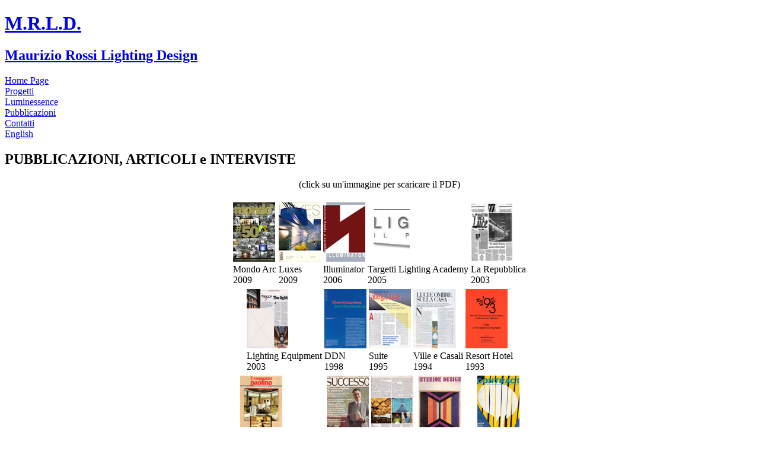

--- FILE ---
content_type: text/html; charset=UTF-8
request_url: https://mrlightingdesign.it/pubblicazioni-lighting-design.php
body_size: 1737
content:
<!DOCTYPE html PUBLIC "-//W3C//DTD XHTML 1.0 Transitional//EN" "http://www.w3.org/TR/xhtml1/DTD/xhtml1-transitional.dtd">

<html xmlns="http://www.w3.org/1999/xhtml" xml:lang="it" lang="it" dir="ltr">

<head>
	<meta http-equiv="Content-Type" content="text/html; charset=iso-8859-1"/>
	<meta name="author" content="Maurizio Rossi" />
	<meta name="copyright" content="1996 - 2007 Maurizio Rossi Lighting Design" />
	<meta name="Generator" content="Notepad" />

	<meta name="description" content="consultancy, lighting design consultant,international architectural lighting design firm,lighting designer,IALD,IESNA,architectural lighting. Illuminazione esterna e interna, calcoli illuminotecnica" />
	<meta name="keywords" content="consultant, lighting design consultant,lighting designer,IALD,IESNA,lighting designer,IALD,IESNA,lighting designer,IALD,IESNA, designer, illuminotecnica,illuminazione,consultant, lighting design consultant,lighting designer,IALD,IESNA,lighting designer,IALD,IESNA,lighting designer,IALD,IESNA, designer, illuminotecnica,illuminazione, consultant, lighting design consultant,lighting designer,IALD,IESNA,lighting designer,IALD,IESNA,lighting designer,IALD,IESNA, designer" />
	<meta name="distribution" content="public" />
	<meta name="robots" content="index,follow" />
	<meta name="revisit-after" content="30 days" />

	<title>Maurizio Rossi Lighting Design - Lighting Design Firm - IALD, IESNA - Lighting Design Professionals</title>
	<link href="css/default.css" rel="stylesheet" type="text/css" />
</head>
<body>
	<div id="header">
	<h1><a href="http://www.mrlightingdesign.it/">M.R.L.D.</a></h1>
	<h2><a href="http://www.mrlightingdesign.it/">Maurizio Rossi Lighting Design </a></h2>
</div>
<div id="menu">
	<div id="menu_item"><a href="index.php" onmouseover="this.parentNode.style.backgroundColor='#A88571'" onmouseout="this.parentNode.style.backgroundColor='#BD9E8C'">Home Page</a></div>
	<div id="menu_item"><a href="progetti-illuminazione.php" onmouseover="this.parentNode.style.backgroundColor='#A88571'" onmouseout="this.parentNode.style.backgroundColor='#BD9E8C'">Progetti</a></div>
	<div id="menu_item"><a href="luminessence.php" onmouseover="this.parentNode.style.backgroundColor='#A88571'" onmouseout="this.parentNode.style.backgroundColor='#BD9E8C'">Luminessence</a></div>
	<div id="menu_item"><a href="pubblicazioni-lighting-design.php" onmouseover="this.parentNode.style.backgroundColor='#A88571'" onmouseout="this.parentNode.style.backgroundColor='#BD9E8C'">Pubblicazioni</a></div>
	<div id="menu_item"><a href="contatti.php" onmouseover="this.parentNode.style.backgroundColor='#A88571'" onmouseout="this.parentNode.style.backgroundColor='#BD9E8C'">Contatti</a></div>
	<div id="menu_item"><a href="eng/index.php" onmouseover="this.parentNode.style.backgroundColor='#A88571'" onmouseout="this.parentNode.style.backgroundColor='#BD9E8C'">English</a></div>
</div>	<div id="contents">
			<h2>PUBBLICAZIONI, ARTICOLI e INTERVISTE</h2> <center>(click su un'immagine per scaricare il PDF)</center><br>
				<div id="gallery2"><center>
				<table>
					<tr>
						<td><a href="images/pdf/mondoarc-2009.pdf"><img src="images/th_mondoarc.jpg" width="71" height="100" alt="MondoArc"></a></td>
						<td><a href="images/pdf/luxes-2009.pdf"><img src="images/th_luxes.jpg" width="71" height="100" alt="Luxes"></a></td>
						<td><a href="images/pdf/illuminatorIta-2006.pdf"><img src="images/th_illuminator.jpg" width="71" height="100" alt="Illuminator"></a></td>
						<td><a href="images/pdf/targettiIta-2005.pdf"><img src="images/th_targetti.jpg" width="71" height="100" alt="Targetti"></a></td>
						<td><a href="images/pdf/laRepubblica-2003.pdf"><img src="images/th_laRepubblica.jpg" width="71" height="100" alt="LaRepubblica"></a></td>
					</tr>
					<tr>
						<td>Mondo Arc<br>2009</td>
						<td>Luxes<br>2009</td>
						<td>Illuminator<br>2006</td>
						<td>Targetti Lighting Academy<br>2005</td>
						<td>La Repubblica<br>2003</td>
					</tr>
				</table>
				<table>
					<tr>
						<td><a href="images/pdf/lightingEquipment-2003.pdf"><img src="images/th_lightingEquipment.jpg" width="70" height="100" alt="LightingEquipment"></a></td>
						<td><a href="images/pdf/ddnIta-1998.pdf"><img src="images/th_ddn.jpg" width="71" height="100" alt="Ddn"></a></td>
						<td><a href="images/pdf/suite-1995.pdf"><img src="images/th_suite.jpg" width="71" height="100" alt="Suite"></a></td>
						<td><a href="images/pdf/villeCasali-1994.pdf"><img src="images/th_villeCasali.jpg" width="71" height="100" alt="VilleCasali"></a></td>
						<td><a href="images/pdf/resortHotel-1993.pdf"><img src="images/th_resortHotel.jpg" width="71" height="100" alt="ResortHotel"></a></td>
					</tr>
					<tr>
						<td>Lighting Equipment<br>2003</td>
						<td>DDN<br>1998</td>
						<td>Suite<br>1995</td>
						<td>Ville e Casali<br>1994</td>
						<td>Resort Hotel<br>1993</td>
					</tr>
				</table>
				<table>
					<tr>
						<td><a href="images/pdf/cripta-1992.pdf"><img src="images/th_cooperatorePaolino.jpg" width="71" height="100" alt="CooperatorePaolino"></a></td>
						<td><a href="images/pdf/successo-1982.pdf"><img src="images/th_successo.jpg" width="70" height="100" alt="Successo"></a></td>
						<td><a href="images/pdf/casavogue-1973.pdf"><img src="images/th_casaVogue.jpg" width="71" height="100" alt="CasaVogue"></a></td>
						<td><a href="images/pdf/interiordesign-1971.pdf"><img src="images/th_interiorDesign.jpg" width="71" height="100" alt="InteriorDesign"></a></td>
						<td><a href="images/pdf/contract-1970.pdf"><img src="images/th_contract.jpg" width="71" height="100" alt="Contract"></a></td>
					</tr>
					<tr>
						<td>Il Cooperatore Paolino<br>1992</td>
						<td>Successo<br>1982</td>
						<td>Casa Vogue<br>1973</td>
						<td>Interior Design<br>1971</td>
						<td>Contract<br>1970</td>
					</tr>
				</table>
				<table>
					<tr>
						<td><a href="images/pdf/housebeautiful-1970.pdf"><img src="images/th_houseBeautiful.jpg" width="71" height="100" alt="HouseBeautiful"></a></td>
						<td><a href="images/pdf/interiors-1970.pdf"><img src="images/th_interiors.jpg" width="71" height="100" alt="Interiors"></a></td>
						<td><a href="images/pdf/industrialdesign-1970.pdf"><img src="images/th_industrialDesign.jpg" width="71" height="100" alt="IndustrialDesign"></a></td>
						<td></td>
						<td></td>
					</tr>
					<tr>
						<td>House Beautiful<br>1970</td>
						<td>Interiors<br>1970</td>
						<td>Industrial Design<br>1970</td>
						<td></td>
						<td></td>
					</tr>
				</table>
</center>
				</div>
	</div>
	<div id="footer">
	<p></p>
<!-- Global site tag (gtag.js) - Google Analytics -->
<script async src="https://www.googletagmanager.com/gtag/js?id=UA-115302958-1"></script>
<script>
  window.dataLayer = window.dataLayer || [];
  function gtag(){dataLayer.push(arguments);}
  gtag('js', new Date());

  gtag('config', 'UA-115302958-1');
</script>

	<p>Copyright &copy; 1996-2018 Maurizio Rossi Lighting Design - P.I. 00695051003 - powered by <a href="http://jeremyrossi.it" target="_new">jeremyrossi.it</a>
</div>
 </body>
</html>
